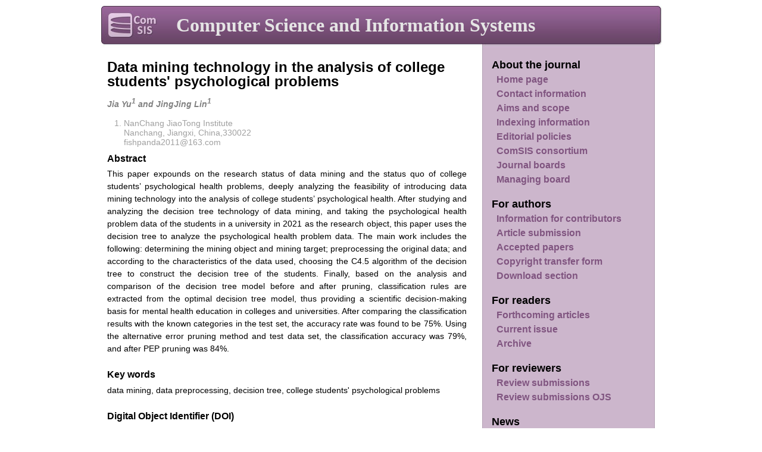

--- FILE ---
content_type: text/html; charset=utf-8
request_url: https://comsis.org/archive.php?show=ppr13236
body_size: 1926
content:
<!DOCTYPE html PUBLIC "-//W3C//DTD XHTML 1.0 Strict//EN" "http://www.w3.org/TR/xhtml1/DTD/xhtml1-strict.dtd">
<html xmlns="http://www.w3.org/1999/xhtml">

<head>
<meta http-equiv="Content-Type" content="text/html; charset=utf-8" />
<title>ComSIS | Computer&nbsp;Science&nbsp;and&nbsp;Information&nbsp;Systems</title>
<link rel="stylesheet" type="text/css" href="res/style1.css" />
</head>

<body>
<script type="text/javascript" src="res/wz_tooltip.js"></script>
<script type="text/javascript" src="res/slide.js"></script>
<div id="all">

<div id="header">
<h1>Computer&nbsp;Science&nbsp;and&nbsp;Information&nbsp;Systems</h1>
</div> <!-- header -->

<div id="main">

<div id="sidebar">
<p>About the journal</p>
<ul>
<li><a href="index.php">Home page</a></li>
<li><a href="contact.php">Contact information</a></li>
<li><a href="aims.php">Aims and scope</a></li>
<li><a href="indexing.php">Indexing information</a></li>
<li><a href="policies.php">Editorial policies</a></li>
<li><a href="consortium.php">ComSIS consortium</a></li>
<li><a href="boards.php">Journal boards</a></li>
<li><a href="managing.php">Managing board</a></li>
</ul>
<p>For authors</p>
<ul>
<li><a href="information.php">Information for contributors</a></li>
<li><a href="submission.php">Article submission</a></li>
<li><a href="accepted-papers.php">Accepted papers</a></li>
<li><a href="copyright.php">Copyright transfer form</a></li>
<li><a href="download.php">Download section</a></li>
</ul>
<p>For readers</p>
<ul>
<li><a href="archive.php?show=lstnew">Forthcoming articles</a></li>
<li><a href="archive.php?show=vol2203">Current issue</a></li>
<li><a href="archive.php">Archive</a></li>
</ul>
<p>For reviewers</p>
<ul>
<li><a href="reviews.php">Review submissions</a></li>
<li><a href="http://ojs.pmf.uns.ac.rs/index.php/comsis">Review submissions OJS</a></li>
</ul>
<p>News</p>
<ul>
<li><a href="https://www.facebook.com/ComSISJournal/"> <img src="res/fb.png" alt="FB"/> Journal's Facebook page</a></li>
<li><a href="special-issue-proposal.php">Special issue proposal</a></li>
<li><a href="cfp.php">Calls for special issues</a></li>
</ul>
</div> <!-- sidebar -->

<div id="content">
<!-- BEGIN -->



<h1 class="title">Data mining technology in the analysis of college students' psychological problems</h1>
<p class="authors">Jia Yu<sup>1</sup> and JingJing Lin<sup>1</sup></p>
<ol><li>NanChang JiaoTong Institute<br/>Nanchang, Jiangxi, China,330022<br/>fishpanda2011@163.com</li></ol>
<h3>Abstract</h3><p>This paper expounds on the research status of data mining and the status quo of college students’ psychological health problems, deeply analyzing the feasibility of introducing data mining technology into the analysis of college students’ psychological health. After studying and analyzing the decision tree technology of data mining, and taking the psychological health problem data of the students in a university in 2021 as the research object, this paper uses the decision tree to analyze the psychological health problem data. The main work includes the following: determining the mining object and mining target; preprocessing the original data; and according to the characteristics of the data used, choosing the C4.5 algorithm of the decision tree to construct the decision tree of the students. Finally, based on the analysis and comparison of the decision tree model before and after pruning, classification rules are extracted from the optimal decision tree model, thus providing a scientific decision-making basis for mental health education in colleges and universities. After comparing the classification results with the known categories in the test set, the accuracy rate was found to be 75%. Using the alternative error pruning method and test data set, the classification accuracy was 79%, and after PEP pruning was 84%.</p>
<h3>Key words</h3><p>data mining, data preprocessing, decision tree, college students' psychological problems</p>
<h3>Digital Object Identifier (DOI)</h3><p><a href="https://doi.org/10.2298/CSIS210404044Y">https://doi.org/10.2298/CSIS210404044Y</a></p>
<h3>Publication information</h3><p><a href="archive.php?show=vol1903">Volume 19, Issue 3 (September 2022)</a><br/>Year of Publication: 2022<br/>ISSN: 2406-1018 (Online)<br/>Publisher: ComSIS Consortium</p>
<h3>Full text</h3><p><a class="download" href="pdf.php?id=13236"><img class="left" src="res/pdf.png" alt="Download"/>Available in PDF<br/><em>Portable Document Format</em></a></p><h3>How to cite</h3><p>Yu, J., Lin, J.: Data mining technology in the analysis of college students' psychological problems. Computer Science and Information Systems, Vol. 19, No. 3, 1583-1596. (2022), https://doi.org/10.2298/CSIS210404044Y</p>

<!--  END  -->
</div> <!-- content -->

</div> <!-- main -->

<div id="footer_top">
</div>
<div id="footer">
<div class="left">Faculty of Organizational Sciences, Jove Ilića 154, 11000 Beograd, Serbia, <a href="mailto:comsis@fon.bg.ac.rs">comsis@fon.bg.ac.rs</a></div>
<div class="left">Published by ComSIS Consortium under<br/><a rel="license" href="http://creativecommons.org/licenses/by-nc-nd/4.0/">Creative Commons Attribution-NonCommercial-NoDerivatives 4.0 International License<br><img alt="Creative Commons License" style="border-width:0" src="https://i.creativecommons.org/l/by-nc-nd/4.0/88x31.png"/></a></div>
<div class="clearer">&nbsp;</div>
</div> <!-- footer -->

</div> <!-- all -->
</body>

</html>


--- FILE ---
content_type: text/css
request_url: https://comsis.org/res/style1.css
body_size: 1591
content:
@charset "utf-8";

/************************************************************/
/* CSS Reset, see http://meyerweb.com/eric/tools/css/reset/ */
/************************************************************/

html, body, div, span, applet, object, iframe, h1, h2, h3, h4, h5, h6, p,
blockquote, pre, a, abbr, acronym, address, big, cite, code, del, dfn, em, font,
img, ins, kbd, q, s, samp, small, strike, strong, sub, tt, var, b, u, i, center,
dl, dt, dd, ol, ul, li, fieldset, form, label, legend, table, caption, tbody,
tfoot, thead, tr, th, td { margin: 0; padding: 0; border: 0; outline: 0;
font-size: 100%; vertical-align: baseline; background: transparent; } body
{ line-height: 1; } ol, ul { list-style: none; } blockquote, q { quotes: none; }
blockquote:before, blockquote:after, q:before, q:after { content: ''; content: 
none; } :focus { outline: 0; } ins { text-decoration: none; } del
{ text-decoration: line-through; } table { border-collapse: collapse;
border-spacing: 0; }

/**********************/
/* Layout, background */
/**********************/

html {
	min-height: 100%;
	height: 100%;
	padding-bottom: 1px; /* force scrollbars */
}

body {
	background: #FFF;
}

#all {
	margin: 0 auto; /* center on page */
	width: 960px;
}

a img {
	border: 0; /* No border around linked images */
}

#header {
	height: 48px;
	padding: 18px 18px 18px 18px;
	background: url('header.jpg') no-repeat left top;
}

#main {
	float: left;
	width: 100%;
	background: url('body.gif') repeat-y center top;
}

#content {
	float: left;
	min-height: 480px;
	width: 604px;
	margin: 0px 36px 0px 0px;
	position: relative;
	left: 20px;
}

#sidebar {
	float: right;
	width: 290px;
	margin: 0px 10px 0px 20px;
	position: relative;
	left: -10px;
}

#footer_top {
	clear: both;
	height: 10px;
	background: url('footer.gif') no-repeat left top;
}

#footer {
	padding: 0px 20px 0px 20px;
}

.left,.alignleft {
	float: left;
}

.right,.alignright {
	float: right;
}

.center,.aligncenter {
	margin: 0 auto;
}

.clear,.clearer {
	clear: both;
}

.clearer {
	display: block;
	font-size: 0;
	line-height: 0;
}

.cover {
	float: left;
	margin-right: 24px;
}

/***************************/
/* Fonts, colors and sizes */
/***************************/

body {
	font-family: "Palatino", Georgia, Times, serif;
	font-size: 14px;
	color: #CCCCCC;
}

#header h1 {
	font-family: "Palatino", Georgia, Times, serif;
	/* font-family: Trebuchet, Arial, sans-serif; */
	font-size: 32px;
	font-weight: bold;
	font-style: normal;
	color: #E5E5E5;
	margin-left: 118px;
	margin-top: 8px;
}

#header h2 {
	font-family: "Palatino", Georgia, Times, serif;
	font-size: 24px;
	font-weight: bold;
	letter-spacing: 3pt;
	margin-left: 130px;
	margin-top: -20px;
	color: #E5CCE5;
}

#header a:link {
	text-decoration: none;
	color: inherit;
}

#sidebar p {
	font-family: Trebuchet, Arial, sans-serif;
	font-size: 18px;
	font-weight: bold;
	margin: 16px 16px 8px 16px;
	color: #000000;
}

#sidebar ul {
	margin: 8px 0px 24px 0px;
}

#sidebar li {
	font-family: Trebuchet, Arial, sans-serif;
	font-size: 16px;
	font-weight: bold;
	color: #805580;
	padding: 0px 0px 0px 0px;
	margin: 0px 24px 8px 24px;
}

#sidebar a {
	text-decoration: none;
	color: inherit;
}

#sidebar a:hover {
	color: #FFFFFF;
}

#content h1 {
	font-family: Trebuchet, Arial, sans-serif;
	font-size: 24px;
	font-weight: bold;
	margin-top: 0.7em;
	margin-bottom: 0.3em;
	color: #000000;
}

#content h2 {
	font-family: Trebuchet, Arial, sans-serif;
	font-size: 20px;
	font-weight: bold;
	margin-top: 0.7em;
	margin-bottom: 0.3em;
	color: #000000;
}

#content h3 {
	font-family: Trebuchet, Arial, sans-serif;
	font-size: 16px;
	font-weight: bold;
	margin-top: 0.7em;
	margin-bottom: 0.3em;
	color: #000000;
}

#content h4 {
	font-family: Trebuchet, Arial, sans-serif;
	font-size: 14px;
	font-weight: bold;
	margin-top: 0.7em;
	margin-bottom: 0.3em;
	color: #000000;
}

#content p {
	font-family: Trebuchet, Arial, sans-serif;
	font-size: 14px;
	font-weight: normal;
	text-align: justify;
	line-height: 1.5em;
	padding: 0.2em 0 1em;
	color: #000000;
}

#content p.text-left {
	text-align: left;
}

#content p.text-center {
	text-align: center;
}

#content p.text-right {
	text-align: right;
}

#content p.text-right {
	text-align: right;
}

#content p.no-space-after {
	padding: 0.2em 0 0.2em;
}

#content p.authors {
	font-weight: bold;
	font-style: italic;
	color: #808080;
}

#content strong {
	font-weight: bold;
	font-style: normal;
	color: #000000;
}

#content em {
	font-weight: normal;
	font-style: italic;
	color: #808080;
}

#content a {
	color: #BF80BF;
	text-decoration: none;
}

#content a:hover {
	text-decoration: underline;
}

#content a.cite {
	cursor: pointer;
}

#content span.citation {
	display: none;
	visibility: hidden;
	height: 0px;
	overflow: hidden;
	position: relative;
}

#content p span.late {
	font: inherit;
	color: inherit;
	border: 1px solid #000000;
}

#content span {
	font-family: Trebuchet, Arial, sans-serif;
	font-size: 12px;
	font-weight: normal;
	text-align: justify;
	line-height: 1.2em;
	color: #808080;
}

#content a.hidden {
	color: inherit;
	text-decoration: none;
}

#content a.download {
	color: inherit;
	text-decoration: none;
}

#content a.download img {
	margin-right: 8px;
}

#footer {
	font-family: Trebuchet, Arial, sans-serif;
	font-size: 12px;
	line-height: 2em;
	color: #808080;
}

#footer a {
	color: #805580;
	text-decoration: underline;
}

#footer a:hover {
	color: #BF80BF;
}








/* fo DOI and stuff
#content p.idxxx {
	font-weight: normal;
	font-style: normal;
	margin-bottom: 0px;
	padding-bottom: 0px;
	color: #A0A0A0;
}

#content h1.titlexxx {
	margin-top: 0px;
	padding-top: 0px;
}*/











#content ol {
	font-family: Trebuchet, Arial, sans-serif;
	font-size: 14px;
	font-weight: normal;
	text-align: justify;
	line-height: 1.2em;
	list-style: outside;
	list-style-type: decimal;
	padding-left: 2em;
	color: #A0A0A0;
}










.error {
	background: #FF0000;
	color: #000000;
}

/*
#content p:hover {
	border: 1px dotted #000;
}

*/
/*#content a.hidden:hover {
	border-bottom: 1px dotted #FFFFFF;
	border-bottom: 1px solid #000000;
}*/

